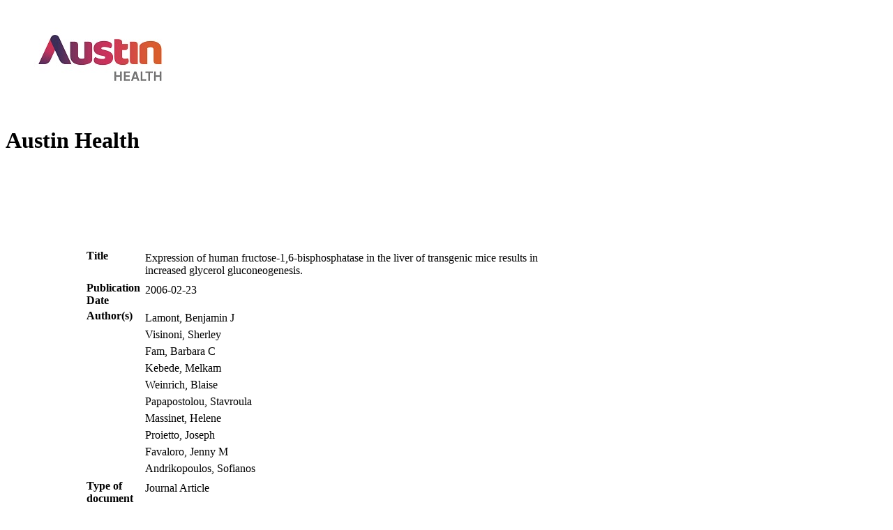

--- FILE ---
content_type: text/html; charset=UTF-8
request_url: https://ahro.austin.org.au/austinjspui/handle/1/10101
body_size: 2362
content:
<!DOCTYPE html>
<html lang="en">
  <head>
    <link rel="stylesheet" href="./bot-theme.css" />
    <style>
      body {
        float: left;
      }
      span {
        margin: 3cm;
        float: inherit;
      }
      .itemtable {
        width:80%;
      }
      .itemrow {
        width:80%;
      }
      .itemdata {

      }
      .label {
        font-weight: bold;
        vertical-align:top;
        
      }

    </style>
     
    
     

                        <meta name="citation_abstract_html_url" content="https://ahro.austin.org.au/austinjspui/handle/1/10101" />
           

                                   <meta name="dc.contributor" content="Lamont, Benjamin J" />
                      <meta name="dc.contributor" content="Visinoni, Sherley" />
                      <meta name="dc.contributor" content="Fam, Barbara C" />
                      <meta name="dc.contributor" content="Kebede, Melkam" />
                      <meta name="dc.contributor" content="Weinrich, Blaise" />
                      <meta name="dc.contributor" content="Papapostolou, Stavroula" />
                      <meta name="dc.contributor" content="Massinet, Helene" />
                      <meta name="dc.contributor" content="Proietto, Joseph" />
                      <meta name="dc.contributor" content="Favaloro, Jenny M" />
                      <meta name="dc.contributor" content="Andrikopoulos, Sofianos" />
                     

                                   <meta name="citation_author" content="Lamont, Benjamin J" />
                      <meta name="citation_author" content="Visinoni, Sherley" />
                      <meta name="citation_author" content="Fam, Barbara C" />
                      <meta name="citation_author" content="Kebede, Melkam" />
                      <meta name="citation_author" content="Weinrich, Blaise" />
                      <meta name="citation_author" content="Papapostolou, Stavroula" />
                      <meta name="citation_author" content="Massinet, Helene" />
                      <meta name="citation_author" content="Proietto, Joseph" />
                      <meta name="citation_author" content="Favaloro, Jenny M" />
                      <meta name="citation_author" content="Andrikopoulos, Sofianos" />
                     

                        <meta name="citation_publication_date" content="2006-02-23" />
           

                        <meta name="dc.date" content="2006-02-23" />
           

                        <meta name="description" content="In type 2 diabetes, increased endogenous glucose production (EGP) as a result of elevated gluconeogenesis contributes to hyperglycemia. An increase in glycerol gluconeogenesis has led to the suggestion that, in obese human subjects with type 2 diabetes, there may be an increase in the activity of the gluconeogenic enzyme fructose-1,6-bisphosphatase (FBPase). The aim of this study was to generate transgenic mice that overexpress human liver FBPase in the liver and assess the consequences to whole-body and hepatic glucose metabolism. FBPase transgenic mice had significantly higher levels of transgene expression in the liver and, as a result, had increased FBPase protein and enzyme activity levels in the liver. This resulted in an increase in the rate of glycerol conversion to glucose but not in EGP. The increased expression of FBPase in the liver did not result in any significant differences compared with littermate control mice in insulin or glucose tolerance. Therefore, it appears that, on its own, an increase in FBPase does not lead to impaired regulation of EGP and hence does not affect whole-body glucose metabolism. This suggests that, for EGP to be increased, other factors associated with obesity are also required." />
           

                        <meta name="citation_abstract" content="In type 2 diabetes, increased endogenous glucose production (EGP) as a result of elevated gluconeogenesis contributes to hyperglycemia. An increase in glycerol gluconeogenesis has led to the suggestion that, in obese human subjects with type 2 diabetes, there may be an increase in the activity of the gluconeogenic enzyme fructose-1,6-bisphosphatase (FBPase). The aim of this study was to generate transgenic mice that overexpress human liver FBPase in the liver and assess the consequences to whole-body and hepatic glucose metabolism. FBPase transgenic mice had significantly higher levels of transgene expression in the liver and, as a result, had increased FBPase protein and enzyme activity levels in the liver. This resulted in an increase in the rate of glycerol conversion to glucose but not in EGP. The increased expression of FBPase in the liver did not result in any significant differences compared with littermate control mice in insulin or glucose tolerance. Therefore, it appears that, on its own, an increase in FBPase does not lead to impaired regulation of EGP and hence does not affect whole-body glucose metabolism. This suggests that, for EGP to be increased, other factors associated with obesity are also required." />
           

                        <meta name="citation" content="Endocrinology 2006; 147(6): 2764-72" />
           

                        <meta name="citation_doi" content="10.1210/en.2005-1498" />
           

                        <meta name="citation_conference_title" content="Endocrinology" />
           

                                   <meta name="citation_keywords" content="Animals" />
                      <meta name="citation_keywords" content="Blood Glucose.analysis" />
                      <meta name="citation_keywords" content="Female" />
                      <meta name="citation_keywords" content="Fructose-Bisphosphatase.genetics.physiology" />
                      <meta name="citation_keywords" content="Gluconeogenesis" />
                      <meta name="citation_keywords" content="Glycerol.metabolism" />
                      <meta name="citation_keywords" content="Humans" />
                      <meta name="citation_keywords" content="Insulin Resistance" />
                      <meta name="citation_keywords" content="Liver.enzymology" />
                      <meta name="citation_keywords" content="Male" />
                      <meta name="citation_keywords" content="Mice" />
                      <meta name="citation_keywords" content="Mice, Inbred C57BL" />
                      <meta name="citation_keywords" content="Mice, Transgenic" />
                      <meta name="citation_keywords" content="Phosphoenolpyruvate Carboxykinase (GTP).genetics.physiology" />
                      <meta name="citation_keywords" content="Journal Article" />
                     

                        <meta name="title" content="Expression of human fructose-1,6-bisphosphatase in the liver of transgenic mice results in increased glycerol gluconeogenesis." />
           

                        <meta name="citation_title" content="Expression of human fructose-1,6-bisphosphatase in the liver of transgenic mice results in increased glycerol gluconeogenesis." />
          
<script type="application/ld+json">
    {
      "@context": "https://schema.org/",
      "@type": "Publication",
      "name": "Expression of human fructose-1,6-bisphosphatase in the liver of transgenic mice results in increased glycerol gluconeogenesis.",
       
      "author": {
        "@type": "Person",
        "name": "Lamont, Benjamin J"
      },
       
      "author": {
        "@type": "Person",
        "name": "Visinoni, Sherley"
      },
       
      "author": {
        "@type": "Person",
        "name": "Fam, Barbara C"
      },
       
      "author": {
        "@type": "Person",
        "name": "Kebede, Melkam"
      },
       
      "author": {
        "@type": "Person",
        "name": "Weinrich, Blaise"
      },
       
      "author": {
        "@type": "Person",
        "name": "Papapostolou, Stavroula"
      },
       
      "author": {
        "@type": "Person",
        "name": "Massinet, Helene"
      },
       
      "author": {
        "@type": "Person",
        "name": "Proietto, Joseph"
      },
       
      "author": {
        "@type": "Person",
        "name": "Favaloro, Jenny M"
      },
       
      "author": {
        "@type": "Person",
        "name": "Andrikopoulos, Sofianos"
      },
            "datePublished": "2006-02-23",
      "description": "In type 2 diabetes, increased endogenous glucose production (EGP) as a result of elevated gluconeogenesis contributes to hyperglycemia. An increase in glycerol gluconeogenesis has led to the suggestion that, in obese human subjects with type 2 diabetes, there may be an increase in the activity of the gluconeogenic enzyme fructose-1,6-bisphosphatase (FBPase). The aim of this study was to generate transgenic mice that overexpress human liver FBPase in the liver and assess the consequences to whole-body and hepatic glucose metabolism. FBPase transgenic mice had significantly higher levels of transgene expression in the liver and, as a result, had increased FBPase protein and enzyme activity levels in the liver. This resulted in an increase in the rate of glycerol conversion to glucose but not in EGP. The increased expression of FBPase in the liver did not result in any significant differences compared with littermate control mice in insulin or glucose tolerance. Therefore, it appears that, on its own, an increase in FBPase does not lead to impaired regulation of EGP and hence does not affect whole-body glucose metabolism. This suggests that, for EGP to be increased, other factors associated with obesity are also required.",
      "prepTime": "PT1M"
    }
    </script>

</head>
  <body>
             <img src="https://ahro.austin.org.au/austinjspui/austin_logo_150.jpg"></img>
                <h1>Austin Health</h1>
        <span>

      <table class="itemtable">
                   
             
             
             
             
             
             
                  <tr class="itemrow">
      <td  class="label" valign="top" >Title</td>
      <td   class="itemdata" id="dc.title" valign="top">
           
            <table border="0" class="itemtable"><tr>
              <td valign="top">
                                                    <div class="itemdatavalue">Expression of human fructose-1,6-bisphosphatase in the liver of transgenic mice results in increased glycerol gluconeogenesis. </div></td><td valign="top">
                                                                                                              
                  
             
             
        </td></tr></table>
            </td>
</tr>

               
             
                         
                  <tr class="itemrow">
      <td  class="label" valign="top" >Publication Date</td>
      <td   class="itemdata" id="dc.date.issued" valign="top">
           
            <table border="0" class="itemtable"><tr>
              <td valign="top">
                                                    <div class="itemdatavalue">2006-02-23 </div></td><td valign="top">
                                                                                                              
                  
             
             
        </td></tr></table>
            </td>
</tr>

               
             
             
             
             
             
             
             
                              <tr class="itemrow">
      <td  class="label" valign="top" >Author(s)</td>
      <td   class="itemdata" id="dc.contributor.author" valign="top">
           
            <table border="0" class="itemtable"><tr>
              <td valign="top">
                                                    <div class="itemdatavalue">Lamont, Benjamin J </div></td><td valign="top">
                                                                                                              
                  
             
             
        </td></tr></table>
         
            <table border="0" class="itemtable"><tr>
              <td valign="top">
                                                    <div class="itemdatavalue">Visinoni, Sherley </div></td><td valign="top">
                                                                                                              
                  
             
             
        </td></tr></table>
         
            <table border="0" class="itemtable"><tr>
              <td valign="top">
                                                    <div class="itemdatavalue">Fam, Barbara C </div></td><td valign="top">
                                                                                                              
                  
             
             
        </td></tr></table>
         
            <table border="0" class="itemtable"><tr>
              <td valign="top">
                                                    <div class="itemdatavalue">Kebede, Melkam </div></td><td valign="top">
                                                                                                              
                  
             
             
        </td></tr></table>
         
            <table border="0" class="itemtable"><tr>
              <td valign="top">
                                                    <div class="itemdatavalue">Weinrich, Blaise </div></td><td valign="top">
                                                                                                              
                  
             
             
        </td></tr></table>
         
            <table border="0" class="itemtable"><tr>
              <td valign="top">
                                                    <div class="itemdatavalue">Papapostolou, Stavroula </div></td><td valign="top">
                                                                                                              
                  
             
             
        </td></tr></table>
         
            <table border="0" class="itemtable"><tr>
              <td valign="top">
                                                    <div class="itemdatavalue">Massinet, Helene </div></td><td valign="top">
                                                                                                              
                  
             
             
        </td></tr></table>
         
            <table border="0" class="itemtable"><tr>
              <td valign="top">
                                                    <div class="itemdatavalue">Proietto, Joseph </div></td><td valign="top">
                                                                                                              
                  
             
             
        </td></tr></table>
         
            <table border="0" class="itemtable"><tr>
              <td valign="top">
                                                    <div class="itemdatavalue">Favaloro, Jenny M </div></td><td valign="top">
                                                                                                              
                  
             
             
        </td></tr></table>
         
            <table border="0" class="itemtable"><tr>
              <td valign="top">
                                                    <div class="itemdatavalue">Andrikopoulos, Sofianos </div></td><td valign="top">
                                                                                                              
                  
             
             
        </td></tr></table>
            </td>
</tr>

               
             
             
             
             
             
             
             
             
                         
             
             
             
             
             
             
             
             
                         
             
             
             
             
             
             
             
             
                         
             
             
             
             
             
             
             
             
                         
             
             
             
             
             
             
             
             
                         
             
             
             
             
             
             
             
             
                         
             
             
             
             
             
             
             
             
                         
             
             
             
             
             
             
             
             
                         
             
             
             
             
             
             
             
             
                         
             
             
             
             
             
             
             
                  <tr class="itemrow">
      <td  class="label" valign="top" >Type of document</td>
      <td   class="itemdata" id="dc.type" valign="top">
           
            <table border="0" class="itemtable"><tr>
              <td valign="top">
                                                    <div class="itemdatavalue">Journal Article </div></td><td valign="top">
                                                                                                              
                  
             
             
        </td></tr></table>
            </td>
</tr>

               
                         
             
             
             
             
             
             
             
             
                         
             
             
             
             
             
             
             
             
                         
             
             
             
             
             
             
             
             
                         
             
             
             
             
             
             
             
             
                         
             
             
             
             
             
             
             
             
                         
             
             
             
             
             
             
             
             
                         
             
             
             
             
             
             
             
             
                         
             
             
             
             
             
             
             
             
                         
             
             
             
             
             
             
             
             
                         
             
             
             
             
             
             
             
             
                         
             
             
             
                  <tr class="itemrow">
      <td  class="label" valign="top" >DOI</td>
      <td   class="itemdata" id="dc.identifier.doi" valign="top">
           
            <table border="0" class="itemtable"><tr>
              <td valign="top">
                                                    <div class="itemdatavalue">10.1210/en.2005-1498 </div></td><td valign="top">
                                                                                                              
                  
             
             
        </td></tr></table>
            </td>
</tr>

               
             
             
             
             
                         
             
             
             
             
             
             
             
             
                         
             
                  <tr class="itemrow">
      <td  class="label" valign="top" >Abstract</td>
      <td   class="itemdata" id="dc.description.abstract" valign="top">
           
            <table border="0" class="itemtable"><tr>
              <td valign="top">
                                                    <div class="itemdatavalue">In type 2 diabetes, increased endogenous glucose production (EGP) as a result of elevated gluconeogenesis contributes to hyperglycemia. An increase in glycerol gluconeogenesis has led to the suggestion that, in obese human subjects with type 2 diabetes, there may be an increase in the activity of the gluconeogenic enzyme fructose-1,6-bisphosphatase (FBPase). The aim of this study was to generate transgenic mice that overexpress human liver FBPase in the liver and assess the consequences to whole-body and hepatic glucose metabolism. FBPase transgenic mice had significantly higher levels of transgene expression in the liver and, as a result, had increased FBPase protein and enzyme activity levels in the liver. This resulted in an increase in the rate of glycerol conversion to glucose but not in EGP. The increased expression of FBPase in the liver did not result in any significant differences compared with littermate control mice in insulin or glucose tolerance. Therefore, it appears that, on its own, an increase in FBPase does not lead to impaired regulation of EGP and hence does not affect whole-body glucose metabolism. This suggests that, for EGP to be increased, other factors associated with obesity are also required. </div></td><td valign="top">
                                                                                                              
                  
             
             
        </td></tr></table>
            </td>
</tr>

               
             
             
             
             
             
             
                         
             
             
             
             
             
             
             
             
                         
             
             
             
             
             
                  <tr class="itemrow">
      <td  class="label" valign="top" >Link</td>
      <td   class="itemdata" id="dc.identifier.uri" valign="top">
           
            <table border="0" class="itemtable"><tr>
              <td valign="top">
                        <div class="itemdatavalue">
                <a href="">link </a>
            </div>
             
        </td></tr></table>
            </td>
</tr>

               
             
             
                         
             
             
                  <tr class="itemrow">
      <td  class="label" valign="top" >Citation</td>
      <td   class="itemdata" id="dc.identifier.citation" valign="top">
           
            <table border="0" class="itemtable"><tr>
              <td valign="top">
                                                    <div class="itemdatavalue">Endocrinology 2006; 147(6): 2764-72 </div></td><td valign="top">
                                                                                                              
                  
             
             
        </td></tr></table>
            </td>
</tr>

               
             
             
             
             
             
                         
             
             
             
             
                  <tr class="itemrow">
      <td  class="label" valign="top" >Jornal Title</td>
      <td   class="itemdata" id="dc.identifier.journaltitle" valign="top">
           
            <table border="0" class="itemtable"><tr>
              <td valign="top">
                                                    <div class="itemdatavalue">Endocrinology </div></td><td valign="top">
                                                                                                              
                  
             
             
        </td></tr></table>
            </td>
</tr>

               
             
             
             
                         
             
             
             
             
             
             
             
             
                         
             
             
             
             
             
             
             
             
                         
             
             
             
             
             
             
             
             
                         
             
             
             
             
             
             
             
             
                         
             
             
             
             
             
             
             
             
                         
             
             
             
             
             
             
             
             
                         
             
             
             
             
             
             
             
             
                         
             
             
             
             
             
             
             
             
                         
             
             
             
             
             
             
             
             
                         
             
             
             
             
             
             
             
             
            </table>

      <h1>Files:</h1>
      <table>
<tr><th>Name</th><th>Size</th><th>format</th><th>Description</th><th>Link</th></tr>
            
</table>
</span>
  </body>
</html>
